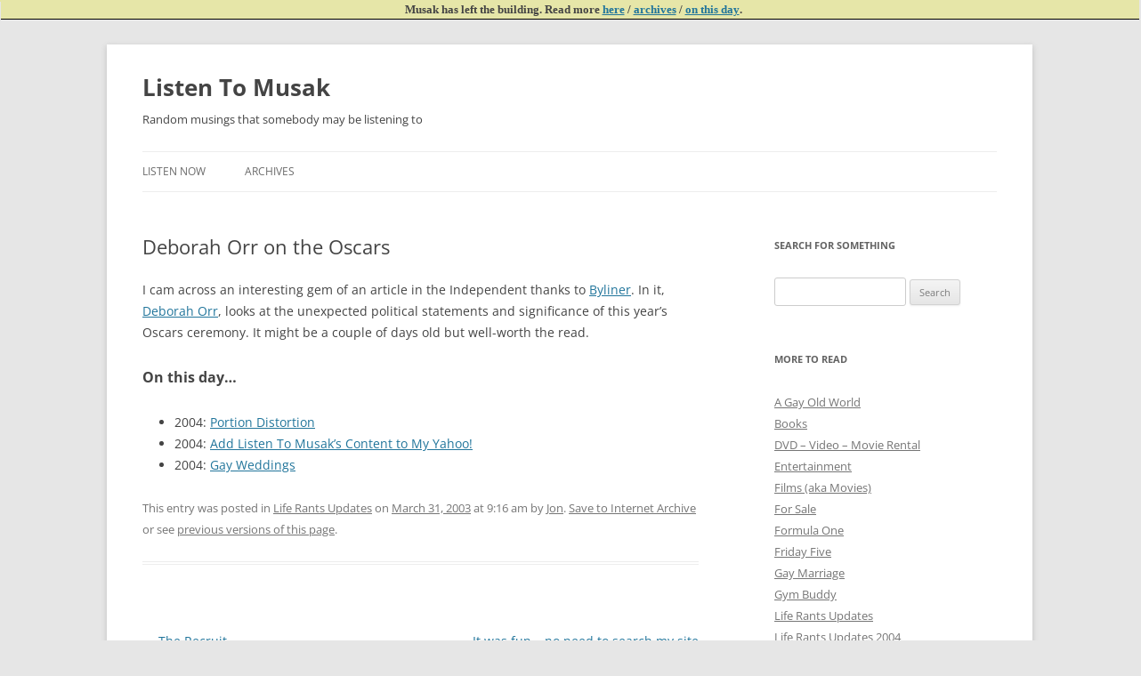

--- FILE ---
content_type: text/html; charset=UTF-8
request_url: https://www.musak.org/2003/03/deborah-orr-on-the-oscars/
body_size: 7607
content:
<!DOCTYPE html>
<!--[if IE 7]>
<html class="ie ie7" lang="en-GB">
<![endif]-->
<!--[if IE 8]>
<html class="ie ie8" lang="en-GB">
<![endif]-->
<!--[if !(IE 7) | !(IE 8)  ]><!-->
<html lang="en-GB">
<!--<![endif]-->
<head>
<meta charset="UTF-8" />
<meta name="viewport" content="width=device-width" />
<title>Deborah Orr on the Oscars | Listen To Musak</title>
<link rel="profile" href="http://gmpg.org/xfn/11" />
<link rel="pingback" href="https://www.musak.org/xmlrpc.php" />
<!--[if lt IE 9]>
<script src="https://www.musak.org/wp-content/themes/twentytwelve/js/html5.js" type="text/javascript"></script>
<![endif]-->
<meta name='robots' content='max-image-preview:large' />
<link rel="alternate" type="application/rss+xml" title="Listen To Musak &raquo; Feed" href="https://www.musak.org/feed/" />
<link rel="alternate" type="application/rss+xml" title="Listen To Musak &raquo; Comments Feed" href="https://www.musak.org/comments/feed/" />
<link rel="alternate" type="application/rss+xml" title="Listen To Musak &raquo; Deborah Orr on the Oscars Comments Feed" href="https://www.musak.org/2003/03/deborah-orr-on-the-oscars/feed/" />
<script type="text/javascript">
window._wpemojiSettings = {"baseUrl":"https:\/\/s.w.org\/images\/core\/emoji\/14.0.0\/72x72\/","ext":".png","svgUrl":"https:\/\/s.w.org\/images\/core\/emoji\/14.0.0\/svg\/","svgExt":".svg","source":{"concatemoji":"https:\/\/www.musak.org\/wp-includes\/js\/wp-emoji-release.min.js?ver=6.2.8"}};
/*! This file is auto-generated */
!function(e,a,t){var n,r,o,i=a.createElement("canvas"),p=i.getContext&&i.getContext("2d");function s(e,t){p.clearRect(0,0,i.width,i.height),p.fillText(e,0,0);e=i.toDataURL();return p.clearRect(0,0,i.width,i.height),p.fillText(t,0,0),e===i.toDataURL()}function c(e){var t=a.createElement("script");t.src=e,t.defer=t.type="text/javascript",a.getElementsByTagName("head")[0].appendChild(t)}for(o=Array("flag","emoji"),t.supports={everything:!0,everythingExceptFlag:!0},r=0;r<o.length;r++)t.supports[o[r]]=function(e){if(p&&p.fillText)switch(p.textBaseline="top",p.font="600 32px Arial",e){case"flag":return s("\ud83c\udff3\ufe0f\u200d\u26a7\ufe0f","\ud83c\udff3\ufe0f\u200b\u26a7\ufe0f")?!1:!s("\ud83c\uddfa\ud83c\uddf3","\ud83c\uddfa\u200b\ud83c\uddf3")&&!s("\ud83c\udff4\udb40\udc67\udb40\udc62\udb40\udc65\udb40\udc6e\udb40\udc67\udb40\udc7f","\ud83c\udff4\u200b\udb40\udc67\u200b\udb40\udc62\u200b\udb40\udc65\u200b\udb40\udc6e\u200b\udb40\udc67\u200b\udb40\udc7f");case"emoji":return!s("\ud83e\udef1\ud83c\udffb\u200d\ud83e\udef2\ud83c\udfff","\ud83e\udef1\ud83c\udffb\u200b\ud83e\udef2\ud83c\udfff")}return!1}(o[r]),t.supports.everything=t.supports.everything&&t.supports[o[r]],"flag"!==o[r]&&(t.supports.everythingExceptFlag=t.supports.everythingExceptFlag&&t.supports[o[r]]);t.supports.everythingExceptFlag=t.supports.everythingExceptFlag&&!t.supports.flag,t.DOMReady=!1,t.readyCallback=function(){t.DOMReady=!0},t.supports.everything||(n=function(){t.readyCallback()},a.addEventListener?(a.addEventListener("DOMContentLoaded",n,!1),e.addEventListener("load",n,!1)):(e.attachEvent("onload",n),a.attachEvent("onreadystatechange",function(){"complete"===a.readyState&&t.readyCallback()})),(e=t.source||{}).concatemoji?c(e.concatemoji):e.wpemoji&&e.twemoji&&(c(e.twemoji),c(e.wpemoji)))}(window,document,window._wpemojiSettings);
</script>
<style type="text/css">
img.wp-smiley,
img.emoji {
	display: inline !important;
	border: none !important;
	box-shadow: none !important;
	height: 1em !important;
	width: 1em !important;
	margin: 0 0.07em !important;
	vertical-align: -0.1em !important;
	background: none !important;
	padding: 0 !important;
}
</style>
	<link rel='stylesheet' id='wp-block-library-css' href='https://www.musak.org/wp-includes/css/dist/block-library/style.min.css?ver=6.2.8' type='text/css' media='all' />
<style id='wp-block-library-theme-inline-css' type='text/css'>
.wp-block-audio figcaption{color:#555;font-size:13px;text-align:center}.is-dark-theme .wp-block-audio figcaption{color:hsla(0,0%,100%,.65)}.wp-block-audio{margin:0 0 1em}.wp-block-code{border:1px solid #ccc;border-radius:4px;font-family:Menlo,Consolas,monaco,monospace;padding:.8em 1em}.wp-block-embed figcaption{color:#555;font-size:13px;text-align:center}.is-dark-theme .wp-block-embed figcaption{color:hsla(0,0%,100%,.65)}.wp-block-embed{margin:0 0 1em}.blocks-gallery-caption{color:#555;font-size:13px;text-align:center}.is-dark-theme .blocks-gallery-caption{color:hsla(0,0%,100%,.65)}.wp-block-image figcaption{color:#555;font-size:13px;text-align:center}.is-dark-theme .wp-block-image figcaption{color:hsla(0,0%,100%,.65)}.wp-block-image{margin:0 0 1em}.wp-block-pullquote{border-bottom:4px solid;border-top:4px solid;color:currentColor;margin-bottom:1.75em}.wp-block-pullquote cite,.wp-block-pullquote footer,.wp-block-pullquote__citation{color:currentColor;font-size:.8125em;font-style:normal;text-transform:uppercase}.wp-block-quote{border-left:.25em solid;margin:0 0 1.75em;padding-left:1em}.wp-block-quote cite,.wp-block-quote footer{color:currentColor;font-size:.8125em;font-style:normal;position:relative}.wp-block-quote.has-text-align-right{border-left:none;border-right:.25em solid;padding-left:0;padding-right:1em}.wp-block-quote.has-text-align-center{border:none;padding-left:0}.wp-block-quote.is-large,.wp-block-quote.is-style-large,.wp-block-quote.is-style-plain{border:none}.wp-block-search .wp-block-search__label{font-weight:700}.wp-block-search__button{border:1px solid #ccc;padding:.375em .625em}:where(.wp-block-group.has-background){padding:1.25em 2.375em}.wp-block-separator.has-css-opacity{opacity:.4}.wp-block-separator{border:none;border-bottom:2px solid;margin-left:auto;margin-right:auto}.wp-block-separator.has-alpha-channel-opacity{opacity:1}.wp-block-separator:not(.is-style-wide):not(.is-style-dots){width:100px}.wp-block-separator.has-background:not(.is-style-dots){border-bottom:none;height:1px}.wp-block-separator.has-background:not(.is-style-wide):not(.is-style-dots){height:2px}.wp-block-table{margin:0 0 1em}.wp-block-table td,.wp-block-table th{word-break:normal}.wp-block-table figcaption{color:#555;font-size:13px;text-align:center}.is-dark-theme .wp-block-table figcaption{color:hsla(0,0%,100%,.65)}.wp-block-video figcaption{color:#555;font-size:13px;text-align:center}.is-dark-theme .wp-block-video figcaption{color:hsla(0,0%,100%,.65)}.wp-block-video{margin:0 0 1em}.wp-block-template-part.has-background{margin-bottom:0;margin-top:0;padding:1.25em 2.375em}
</style>
<link rel='stylesheet' id='classic-theme-styles-css' href='https://www.musak.org/wp-includes/css/classic-themes.min.css?ver=6.2.8' type='text/css' media='all' />
<style id='global-styles-inline-css' type='text/css'>
body{--wp--preset--color--black: #000000;--wp--preset--color--cyan-bluish-gray: #abb8c3;--wp--preset--color--white: #fff;--wp--preset--color--pale-pink: #f78da7;--wp--preset--color--vivid-red: #cf2e2e;--wp--preset--color--luminous-vivid-orange: #ff6900;--wp--preset--color--luminous-vivid-amber: #fcb900;--wp--preset--color--light-green-cyan: #7bdcb5;--wp--preset--color--vivid-green-cyan: #00d084;--wp--preset--color--pale-cyan-blue: #8ed1fc;--wp--preset--color--vivid-cyan-blue: #0693e3;--wp--preset--color--vivid-purple: #9b51e0;--wp--preset--color--blue: #21759b;--wp--preset--color--dark-gray: #444;--wp--preset--color--medium-gray: #9f9f9f;--wp--preset--color--light-gray: #e6e6e6;--wp--preset--gradient--vivid-cyan-blue-to-vivid-purple: linear-gradient(135deg,rgba(6,147,227,1) 0%,rgb(155,81,224) 100%);--wp--preset--gradient--light-green-cyan-to-vivid-green-cyan: linear-gradient(135deg,rgb(122,220,180) 0%,rgb(0,208,130) 100%);--wp--preset--gradient--luminous-vivid-amber-to-luminous-vivid-orange: linear-gradient(135deg,rgba(252,185,0,1) 0%,rgba(255,105,0,1) 100%);--wp--preset--gradient--luminous-vivid-orange-to-vivid-red: linear-gradient(135deg,rgba(255,105,0,1) 0%,rgb(207,46,46) 100%);--wp--preset--gradient--very-light-gray-to-cyan-bluish-gray: linear-gradient(135deg,rgb(238,238,238) 0%,rgb(169,184,195) 100%);--wp--preset--gradient--cool-to-warm-spectrum: linear-gradient(135deg,rgb(74,234,220) 0%,rgb(151,120,209) 20%,rgb(207,42,186) 40%,rgb(238,44,130) 60%,rgb(251,105,98) 80%,rgb(254,248,76) 100%);--wp--preset--gradient--blush-light-purple: linear-gradient(135deg,rgb(255,206,236) 0%,rgb(152,150,240) 100%);--wp--preset--gradient--blush-bordeaux: linear-gradient(135deg,rgb(254,205,165) 0%,rgb(254,45,45) 50%,rgb(107,0,62) 100%);--wp--preset--gradient--luminous-dusk: linear-gradient(135deg,rgb(255,203,112) 0%,rgb(199,81,192) 50%,rgb(65,88,208) 100%);--wp--preset--gradient--pale-ocean: linear-gradient(135deg,rgb(255,245,203) 0%,rgb(182,227,212) 50%,rgb(51,167,181) 100%);--wp--preset--gradient--electric-grass: linear-gradient(135deg,rgb(202,248,128) 0%,rgb(113,206,126) 100%);--wp--preset--gradient--midnight: linear-gradient(135deg,rgb(2,3,129) 0%,rgb(40,116,252) 100%);--wp--preset--duotone--dark-grayscale: url('#wp-duotone-dark-grayscale');--wp--preset--duotone--grayscale: url('#wp-duotone-grayscale');--wp--preset--duotone--purple-yellow: url('#wp-duotone-purple-yellow');--wp--preset--duotone--blue-red: url('#wp-duotone-blue-red');--wp--preset--duotone--midnight: url('#wp-duotone-midnight');--wp--preset--duotone--magenta-yellow: url('#wp-duotone-magenta-yellow');--wp--preset--duotone--purple-green: url('#wp-duotone-purple-green');--wp--preset--duotone--blue-orange: url('#wp-duotone-blue-orange');--wp--preset--font-size--small: 13px;--wp--preset--font-size--medium: 20px;--wp--preset--font-size--large: 36px;--wp--preset--font-size--x-large: 42px;--wp--preset--spacing--20: 0.44rem;--wp--preset--spacing--30: 0.67rem;--wp--preset--spacing--40: 1rem;--wp--preset--spacing--50: 1.5rem;--wp--preset--spacing--60: 2.25rem;--wp--preset--spacing--70: 3.38rem;--wp--preset--spacing--80: 5.06rem;--wp--preset--shadow--natural: 6px 6px 9px rgba(0, 0, 0, 0.2);--wp--preset--shadow--deep: 12px 12px 50px rgba(0, 0, 0, 0.4);--wp--preset--shadow--sharp: 6px 6px 0px rgba(0, 0, 0, 0.2);--wp--preset--shadow--outlined: 6px 6px 0px -3px rgba(255, 255, 255, 1), 6px 6px rgba(0, 0, 0, 1);--wp--preset--shadow--crisp: 6px 6px 0px rgba(0, 0, 0, 1);}:where(.is-layout-flex){gap: 0.5em;}body .is-layout-flow > .alignleft{float: left;margin-inline-start: 0;margin-inline-end: 2em;}body .is-layout-flow > .alignright{float: right;margin-inline-start: 2em;margin-inline-end: 0;}body .is-layout-flow > .aligncenter{margin-left: auto !important;margin-right: auto !important;}body .is-layout-constrained > .alignleft{float: left;margin-inline-start: 0;margin-inline-end: 2em;}body .is-layout-constrained > .alignright{float: right;margin-inline-start: 2em;margin-inline-end: 0;}body .is-layout-constrained > .aligncenter{margin-left: auto !important;margin-right: auto !important;}body .is-layout-constrained > :where(:not(.alignleft):not(.alignright):not(.alignfull)){max-width: var(--wp--style--global--content-size);margin-left: auto !important;margin-right: auto !important;}body .is-layout-constrained > .alignwide{max-width: var(--wp--style--global--wide-size);}body .is-layout-flex{display: flex;}body .is-layout-flex{flex-wrap: wrap;align-items: center;}body .is-layout-flex > *{margin: 0;}:where(.wp-block-columns.is-layout-flex){gap: 2em;}.has-black-color{color: var(--wp--preset--color--black) !important;}.has-cyan-bluish-gray-color{color: var(--wp--preset--color--cyan-bluish-gray) !important;}.has-white-color{color: var(--wp--preset--color--white) !important;}.has-pale-pink-color{color: var(--wp--preset--color--pale-pink) !important;}.has-vivid-red-color{color: var(--wp--preset--color--vivid-red) !important;}.has-luminous-vivid-orange-color{color: var(--wp--preset--color--luminous-vivid-orange) !important;}.has-luminous-vivid-amber-color{color: var(--wp--preset--color--luminous-vivid-amber) !important;}.has-light-green-cyan-color{color: var(--wp--preset--color--light-green-cyan) !important;}.has-vivid-green-cyan-color{color: var(--wp--preset--color--vivid-green-cyan) !important;}.has-pale-cyan-blue-color{color: var(--wp--preset--color--pale-cyan-blue) !important;}.has-vivid-cyan-blue-color{color: var(--wp--preset--color--vivid-cyan-blue) !important;}.has-vivid-purple-color{color: var(--wp--preset--color--vivid-purple) !important;}.has-black-background-color{background-color: var(--wp--preset--color--black) !important;}.has-cyan-bluish-gray-background-color{background-color: var(--wp--preset--color--cyan-bluish-gray) !important;}.has-white-background-color{background-color: var(--wp--preset--color--white) !important;}.has-pale-pink-background-color{background-color: var(--wp--preset--color--pale-pink) !important;}.has-vivid-red-background-color{background-color: var(--wp--preset--color--vivid-red) !important;}.has-luminous-vivid-orange-background-color{background-color: var(--wp--preset--color--luminous-vivid-orange) !important;}.has-luminous-vivid-amber-background-color{background-color: var(--wp--preset--color--luminous-vivid-amber) !important;}.has-light-green-cyan-background-color{background-color: var(--wp--preset--color--light-green-cyan) !important;}.has-vivid-green-cyan-background-color{background-color: var(--wp--preset--color--vivid-green-cyan) !important;}.has-pale-cyan-blue-background-color{background-color: var(--wp--preset--color--pale-cyan-blue) !important;}.has-vivid-cyan-blue-background-color{background-color: var(--wp--preset--color--vivid-cyan-blue) !important;}.has-vivid-purple-background-color{background-color: var(--wp--preset--color--vivid-purple) !important;}.has-black-border-color{border-color: var(--wp--preset--color--black) !important;}.has-cyan-bluish-gray-border-color{border-color: var(--wp--preset--color--cyan-bluish-gray) !important;}.has-white-border-color{border-color: var(--wp--preset--color--white) !important;}.has-pale-pink-border-color{border-color: var(--wp--preset--color--pale-pink) !important;}.has-vivid-red-border-color{border-color: var(--wp--preset--color--vivid-red) !important;}.has-luminous-vivid-orange-border-color{border-color: var(--wp--preset--color--luminous-vivid-orange) !important;}.has-luminous-vivid-amber-border-color{border-color: var(--wp--preset--color--luminous-vivid-amber) !important;}.has-light-green-cyan-border-color{border-color: var(--wp--preset--color--light-green-cyan) !important;}.has-vivid-green-cyan-border-color{border-color: var(--wp--preset--color--vivid-green-cyan) !important;}.has-pale-cyan-blue-border-color{border-color: var(--wp--preset--color--pale-cyan-blue) !important;}.has-vivid-cyan-blue-border-color{border-color: var(--wp--preset--color--vivid-cyan-blue) !important;}.has-vivid-purple-border-color{border-color: var(--wp--preset--color--vivid-purple) !important;}.has-vivid-cyan-blue-to-vivid-purple-gradient-background{background: var(--wp--preset--gradient--vivid-cyan-blue-to-vivid-purple) !important;}.has-light-green-cyan-to-vivid-green-cyan-gradient-background{background: var(--wp--preset--gradient--light-green-cyan-to-vivid-green-cyan) !important;}.has-luminous-vivid-amber-to-luminous-vivid-orange-gradient-background{background: var(--wp--preset--gradient--luminous-vivid-amber-to-luminous-vivid-orange) !important;}.has-luminous-vivid-orange-to-vivid-red-gradient-background{background: var(--wp--preset--gradient--luminous-vivid-orange-to-vivid-red) !important;}.has-very-light-gray-to-cyan-bluish-gray-gradient-background{background: var(--wp--preset--gradient--very-light-gray-to-cyan-bluish-gray) !important;}.has-cool-to-warm-spectrum-gradient-background{background: var(--wp--preset--gradient--cool-to-warm-spectrum) !important;}.has-blush-light-purple-gradient-background{background: var(--wp--preset--gradient--blush-light-purple) !important;}.has-blush-bordeaux-gradient-background{background: var(--wp--preset--gradient--blush-bordeaux) !important;}.has-luminous-dusk-gradient-background{background: var(--wp--preset--gradient--luminous-dusk) !important;}.has-pale-ocean-gradient-background{background: var(--wp--preset--gradient--pale-ocean) !important;}.has-electric-grass-gradient-background{background: var(--wp--preset--gradient--electric-grass) !important;}.has-midnight-gradient-background{background: var(--wp--preset--gradient--midnight) !important;}.has-small-font-size{font-size: var(--wp--preset--font-size--small) !important;}.has-medium-font-size{font-size: var(--wp--preset--font-size--medium) !important;}.has-large-font-size{font-size: var(--wp--preset--font-size--large) !important;}.has-x-large-font-size{font-size: var(--wp--preset--font-size--x-large) !important;}
.wp-block-navigation a:where(:not(.wp-element-button)){color: inherit;}
:where(.wp-block-columns.is-layout-flex){gap: 2em;}
.wp-block-pullquote{font-size: 1.5em;line-height: 1.6;}
</style>
<link rel='stylesheet' id='twentytwelve-fonts-css' href='https://www.musak.org/wp-content/themes/twentytwelve/fonts/font-open-sans.css?ver=20230328' type='text/css' media='all' />
<link rel='stylesheet' id='twentytwelve-style-css' href='https://www.musak.org/wp-content/themes/twentytwelve-child/style.css?ver=20250715' type='text/css' media='all' />
<link rel='stylesheet' id='twentytwelve-block-style-css' href='https://www.musak.org/wp-content/themes/twentytwelve/css/blocks.css?ver=20240812' type='text/css' media='all' />
<!--[if lt IE 9]>
<link rel='stylesheet' id='twentytwelve-ie-css' href='https://www.musak.org/wp-content/themes/twentytwelve/css/ie.css?ver=20240722' type='text/css' media='all' />
<![endif]-->
<script type='text/javascript' src='https://www.musak.org/wp-includes/js/jquery/jquery.min.js?ver=3.6.4' id='jquery-core-js'></script>
<script type='text/javascript' src='https://www.musak.org/wp-includes/js/jquery/jquery-migrate.min.js?ver=3.4.0' id='jquery-migrate-js'></script>
<script type='text/javascript' src='https://www.musak.org/wp-content/plugins/wp-google-analytics/wp-google-analytics.js?ver=0.0.3' id='wp-google-analytics-js'></script>
<link rel="https://api.w.org/" href="https://www.musak.org/wp-json/" /><link rel="alternate" type="application/json" href="https://www.musak.org/wp-json/wp/v2/posts/271" /><link rel="EditURI" type="application/rsd+xml" title="RSD" href="https://www.musak.org/xmlrpc.php?rsd" />
<link rel="wlwmanifest" type="application/wlwmanifest+xml" href="https://www.musak.org/wp-includes/wlwmanifest.xml" />
<meta name="generator" content="WordPress 6.2.8" />
<link rel="canonical" href="https://www.musak.org/2003/03/deborah-orr-on-the-oscars/" />
<link rel='shortlink' href='https://www.musak.org/?p=271' />
<link rel="alternate" type="application/json+oembed" href="https://www.musak.org/wp-json/oembed/1.0/embed?url=https%3A%2F%2Fwww.musak.org%2F2003%2F03%2Fdeborah-orr-on-the-oscars%2F" />
<link rel="alternate" type="text/xml+oembed" href="https://www.musak.org/wp-json/oembed/1.0/embed?url=https%3A%2F%2Fwww.musak.org%2F2003%2F03%2Fdeborah-orr-on-the-oscars%2F&#038;format=xml" />
<script type="text/javascript">
//<![CDATA[
function searchDate(form) {
	var URI = "https://www.musak.org/%year%/%monthnum%/%day%";
	URI = URI.replace("%year%", form.dateSearchYear.value);
	URI = URI.replace("%monthnum%", form.dateSearchMonth.value);
	URI = URI.replace("%day%", form.dateSearchDay.value);
	window.open(URI, "_self");
	}
//]]>
</script>
	<style type="text/css" id="twentytwelve-header-css">
			.site-header h1 a,
		.site-header h2 {
			color: #444;
		}
		</style>
	</head>

<body class="post-template-default single single-post postid-271 single-format-standard wp-embed-responsive custom-font-enabled">
<div style="border: 1px solid #E6E6A8; padding: 0px 0px 0px 0px; width: 100%;">
<div style="background-color: #E6E6A8; padding: 3px 3px 3px 3px; font: normal normal bolder small/110% Calibri; line-height: 110%; text-align: center; width: 100%; position: fixed; border-bottom: 1px solid black;">
Musak has left the building. Read more <a href="http://www.musak.org" title="read more about the status of this blog" target="_top">here</a> / <a href="https://www.musak.org/archives/" title="Listen to Musak archives">archives</a> / <a href="https://www.musak.org/today/" title="today in  Musak history">on this day</a>.
</div></div>
<div id="page" class="hfeed site">
	<header id="masthead" class="site-header" role="banner">
		<hgroup>
			<h1 class="site-title"><a href="https://www.musak.org/" title="Listen To Musak" rel="home">Listen To Musak</a></h1>
			<h2 class="site-description">Random musings that somebody may be listening to</h2>
		</hgroup>

		<nav id="site-navigation" class="main-navigation" role="navigation">
			<h3 class="menu-toggle">Menu</h3>
			<a class="assistive-text" href="#content" title="Skip to content">Skip to content</a>
			<div class="menu-menu1-container"><ul id="menu-menu1" class="nav-menu"><li id="menu-item-1248" class="menu-item menu-item-type-post_type menu-item-object-page current_page_parent menu-item-1248"><a title="Homepage" href="https://www.musak.org/listen-now/">Listen Now</a></li>
<li id="menu-item-1249" class="menu-item menu-item-type-post_type menu-item-object-page menu-item-1249"><a title="All the words" href="https://www.musak.org/archives/">Archives</a></li>
</ul></div>		</nav><!-- #site-navigation -->

			</header><!-- #masthead -->

	<div id="main" class="wrapper">
	<div id="primary" class="site-content">
		<div id="content" role="main">

			
				
	<article id="post-271" class="post-271 post type-post status-publish format-standard hentry category-life-rants-updates">
				<header class="entry-header">
			
						<h1 class="entry-title">Deborah Orr on the Oscars</h1>
								</header><!-- .entry-header -->

				<div class="entry-content">
			<p>I cam across an interesting gem of an article in the Independent thanks to <a href="http://www.byliner.com/" target="_blank" rel="noopener noreferrer">Byliner</a>. In it, <a title="Deborah Orr in the Independent" href="http://web.archive.org/web/20040817040010/http://argument.independent.co.uk/regular_columnists/deborah_orr/story.jsp?story=390505">Deborah Orr</a>, looks at the unexpected political statements and significance of this year&#8217;s Oscars ceremony. It might be a couple of days old but well-worth the read.</p>


<p></p>

<h3>On this day&#8230;</h3><ul>
<li>2004: <a href="https://www.musak.org/2004/03/portion-distortion/">Portion Distortion</a></li>
<li>2004: <a href="https://www.musak.org/2004/03/add-listen-to-musaks-content-to-my-yahoo/">Add Listen To Musak&#8217;s Content to My Yahoo!</a></li>
<li>2004: <a href="https://www.musak.org/2004/03/gay-weddings/">Gay Weddings</a></li>

</ul>					</div><!-- .entry-content -->
		
		<footer class="entry-meta">
			This entry was posted in <a href="https://www.musak.org/category/life-rants-updates/" rel="category tag">Life Rants Updates</a> on <a href="https://www.musak.org/2003/03/deborah-orr-on-the-oscars/" title="9:16 am" rel="bookmark"><time class="entry-date" datetime="2003-03-31T09:16:54+00:00">March 31, 2003</time></a> at 9:16 am<span class="by-author"> by <span class="author vcard"><a class="url fn n" href="https://www.musak.org/author/jon/" title="View all posts by Jon" rel="author">Jon</a></span></span>. <!-- Wayback Machine link --><a href="https://web.archive.org/save/https://www.musak.org/2003/03/deborah-orr-on-the-oscars/" title="Save Deborah Orr on the Oscars to the Wayback Machine" rel="bookmark">Save to Internet Archive</a> or see <a href="https://web.archive.org/web/*/https://www.musak.org/2003/03/deborah-orr-on-the-oscars/" title="See previous versions of Deborah Orr on the Oscars on the Wayback Machine">previous versions of this page<a/>.			<!- Wayabck 2 -->
								</footer><!-- .entry-meta -->
	</article><!-- #post -->

				<nav class="nav-single">
					<h3 class="assistive-text">Post navigation</h3>
					<span class="nav-previous"><a href="https://www.musak.org/2003/03/the-recruit/" rel="prev"><span class="meta-nav">&larr;</span> The Recruit</a></span>
					<span class="nav-next"><a href="https://www.musak.org/2003/04/it-was-fun-no-need-to-search-my-site-anymore/" rel="next">It was fun &#8211; no need to search my site anymore <span class="meta-nav">&rarr;</span></a></span>
				</nav><!-- .nav-single -->

				
<div id="comments" class="comments-area">

	
	
	
</div><!-- #comments .comments-area -->

			
		</div><!-- #content -->
	</div><!-- #primary -->


			<div id="secondary" class="widget-area" role="complementary">
			<aside id="search-4" class="widget widget_search"><h3 class="widget-title">Search for something</h3><form role="search" method="get" id="searchform" class="searchform" action="https://www.musak.org/">
				<div>
					<label class="screen-reader-text" for="s">Search for:</label>
					<input type="text" value="" name="s" id="s" />
					<input type="submit" id="searchsubmit" value="Search" />
				</div>
			</form></aside><aside id="categories-3" class="widget widget_categories"><h3 class="widget-title">More to read</h3>
			<ul>
					<li class="cat-item cat-item-3"><a href="https://www.musak.org/category/a-gay-old-world/">A Gay Old World</a>
</li>
	<li class="cat-item cat-item-4"><a href="https://www.musak.org/category/books/">Books</a>
</li>
	<li class="cat-item cat-item-5"><a href="https://www.musak.org/category/dvd-video-movie-rental/">DVD &#8211; Video &#8211; Movie Rental</a>
</li>
	<li class="cat-item cat-item-6"><a href="https://www.musak.org/category/entertainment/">Entertainment</a>
</li>
	<li class="cat-item cat-item-7"><a href="https://www.musak.org/category/films-aka-movies/">Films (aka Movies)</a>
</li>
	<li class="cat-item cat-item-8"><a href="https://www.musak.org/category/for-sale/">For Sale</a>
</li>
	<li class="cat-item cat-item-9"><a href="https://www.musak.org/category/formula-one/">Formula One</a>
</li>
	<li class="cat-item cat-item-10"><a href="https://www.musak.org/category/friday-five/">Friday Five</a>
</li>
	<li class="cat-item cat-item-11"><a href="https://www.musak.org/category/gay-marriage/">Gay Marriage</a>
</li>
	<li class="cat-item cat-item-12"><a href="https://www.musak.org/category/gym-buddy/">Gym Buddy</a>
</li>
	<li class="cat-item cat-item-13"><a href="https://www.musak.org/category/life-rants-updates/">Life Rants Updates</a>
</li>
	<li class="cat-item cat-item-14"><a href="https://www.musak.org/category/life-rants-updates-2004/">Life Rants Updates 2004</a>
</li>
	<li class="cat-item cat-item-15"><a href="https://www.musak.org/category/life-rants-updates-2005/">Life Rants Updates 2005</a>
</li>
	<li class="cat-item cat-item-16"><a href="https://www.musak.org/category/life-rants-updates-2006/">Life Rants Updates 2006</a>
</li>
	<li class="cat-item cat-item-17"><a href="https://www.musak.org/category/life-rants-updates-2007/">Life Rants Updates 2007</a>
</li>
	<li class="cat-item cat-item-18"><a href="https://www.musak.org/category/life-rants-updates-2008/">Life Rants Updates 2008</a>
</li>
	<li class="cat-item cat-item-19"><a href="https://www.musak.org/category/music/">Music</a>
</li>
	<li class="cat-item cat-item-20"><a href="https://www.musak.org/category/my-life/">My Life</a>
</li>
	<li class="cat-item cat-item-21"><a href="https://www.musak.org/category/my-site/">My Site</a>
</li>
	<li class="cat-item cat-item-22"><a href="https://www.musak.org/category/my-web-life/">My Web Life</a>
</li>
	<li class="cat-item cat-item-23"><a href="https://www.musak.org/category/on-the-web/">On The Web</a>
</li>
	<li class="cat-item cat-item-24"><a href="https://www.musak.org/category/online-advertising/">Online Advertising</a>
</li>
	<li class="cat-item cat-item-25"><a href="https://www.musak.org/category/photos/">Photos</a>
</li>
	<li class="cat-item cat-item-26"><a href="https://www.musak.org/category/pim/">PIM</a>
</li>
	<li class="cat-item cat-item-27"><a href="https://www.musak.org/category/radio/">Radio</a>
</li>
	<li class="cat-item cat-item-28"><a href="https://www.musak.org/category/shrewsbury/">Shrewsbury</a>
</li>
	<li class="cat-item cat-item-33"><a href="https://www.musak.org/category/southbank/">Southbank</a>
</li>
	<li class="cat-item cat-item-36"><a href="https://www.musak.org/category/transport/">Transport</a>
</li>
	<li class="cat-item cat-item-29"><a href="https://www.musak.org/category/travels/">Travels</a>
</li>
	<li class="cat-item cat-item-30"><a href="https://www.musak.org/category/treo/">Treo</a>
</li>
			</ul>

			</aside><aside id="rss-3" class="widget widget_rss"><h3 class="widget-title"><a class="rsswidget rss-widget-feed" href="https://www.musak.org/onthisday/"><img class="rss-widget-icon" style="border:0" width="14" height="14" src="https://www.musak.org/wp-includes/images/rss.png" alt="RSS" loading="lazy" /></a> <a class="rsswidget rss-widget-title" href="https://www.musak.org/">Today in Musak History</a></h3><ul><li><a class='rsswidget' href='https://www.musak.org/2006/01/pants-to-that/'>Pants To That</a> <span class="rss-date">January 26, 2006</span></li><li><a class='rsswidget' href='https://www.musak.org/2004/01/a-user-experience/'>A User Experience</a> <span class="rss-date">January 25, 2004</span></li></ul></aside>		</div><!-- #secondary -->
	<script type='text/javascript'>
	var _gaq = _gaq || [];
	_gaq.push(['_setAccount', 'UA-111815-3']);
_gaq.push(['_trackPageview']);

	(function() {
		var ga = document.createElement('script'); ga.type = 'text/javascript'; ga.async = true;
		ga.src = ('https:' == document.location.protocol ? 'https://ssl' : 'http://www') + '.google-analytics.com/ga.js';
		var s = document.getElementsByTagName('script')[0]; s.parentNode.insertBefore(ga, s);
	})();
</script>
	</div><!-- #main .wrapper -->
	<footer id="colophon" role="contentinfo">
		<div class="site-info">
						<a href="http://wordpress.org/" title="Semantic Personal Publishing Platform">Proudly powered by WordPress</a> and <a href="https://www.dreamhost.com/r.cgi?29711">hosted with DreamHost</a>. I recommend their hosting.
			<br />It all began sometime in <a href="http://www.musak.org/1999/">1999</a>. Try the <a href="https://web.archive.org/web/20030301142247/http://www.musak.org/">Wayback Machine</a> if you want a look</a>. | &copy 1999-2026		</div><!-- .site-info -->
	</footer><!-- #colophon -->
</div><!-- #page -->

<script type='text/javascript' src='https://www.musak.org/wp-content/themes/twentytwelve/js/navigation.js?ver=20250303' id='twentytwelve-navigation-js'></script>
</body>
</html>

--- FILE ---
content_type: text/css
request_url: https://www.musak.org/wp-content/themes/twentytwelve-child/style.css?ver=20250715
body_size: -110
content:
/*
Theme Name: Twentytwelve Child
Description: Child theme for the twentytwelve theme 
Author: Jon Curnow 
Template: twentytwelve
*/

@import url("../twentytwelve/style.css");

.rss-widget-icon { display:none;
}